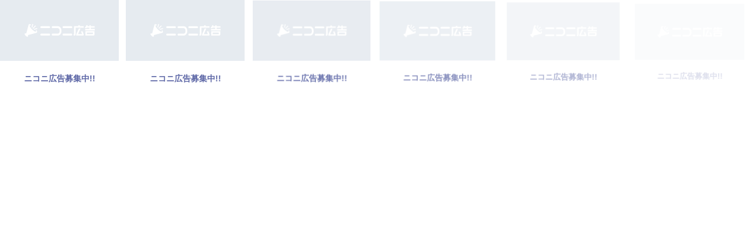

--- FILE ---
content_type: application/javascript
request_url: https://nicoad.nicovideo.jp/assets/js/index-DeN-ZO0u.js
body_size: 3896
content:
var X=Object.defineProperty,Y=Object.defineProperties;var ee=Object.getOwnPropertyDescriptors;var L=Object.getOwnPropertySymbols;var ae=Object.prototype.hasOwnProperty,te=Object.prototype.propertyIsEnumerable;var M=(o,e,a)=>e in o?X(o,e,{enumerable:!0,configurable:!0,writable:!0,value:a}):o[e]=a,i=(o,e)=>{for(var a in e||(e={}))ae.call(e,a)&&M(o,a,e[a]);if(L)for(var a of L(e))te.call(e,a)&&M(o,a,e[a]);return o},C=(o,e)=>Y(o,ee(e));import{_ as K,V as oe}from"./_plugin-vue_export-helper-Botyl-C0.js";import{a as y,o as r,e as d,h as s,p as U,l as I,b as _,c as k,af as se,am as ne,q as le,g as Q,u as g,F as ie,f as re,k as w,j as b,i as V,v as de,x as ce}from"./vendor-Bk30s1VZ.js";import{u as me}from"./nicoad-widget-page-prMQXVDN.js";import{u as ue}from"./use-container-size-observer-BPAuAYED.js";import{x as pe}from"./index-3ML-dS0p.js";import{h as ge}from"./index-p-u73inv.js";import{i as he}from"./index-B74C0t05.js";import{E as fe,I as ve}from"./image-preloader-DzGeVmL4.js";import{a as P}from"./app-detection-info-CuxdnP_m.js";import"./nicoad-DXmn3rkL.js";const be="data:image/svg+xml,%3csvg%20width='48'%20height='48'%20fill='none'%20xmlns='http://www.w3.org/2000/svg'%3e%3cpath%20d='M0%2048V0h48L0%2048Z'%20fill='url(%23a)'/%3e%3cpath%20d='M11.651%206.317c.547-.583%201.757-.335%203.232.526l-.181%201.065c-.767-.39-1.362-.48-1.64-.183-.646.69.665%203.206%202.927%205.62%202.263%202.412%204.622%203.811%205.269%203.121.278-.297.194-.93-.171-1.749l.998-.192c.807%201.573%201.039%202.865.493%203.447a.957.957%200%200%201-.441.26l.001.002-11.272%203.22-.565%202.25a.398.398%200%200%201-.092.177c-.377.403-1.601-.25-2.732-1.456-1.13-1.207-1.742-2.512-1.366-2.915a.36.36%200%200%201%20.165-.098l2.11-.603%203.02-12.022c.042-.177.126-.34.245-.47Zm12.138%206.069v.003a.606.606%200%200%201-.427.74l-3.645.985a.6.6%200%200%201-.736-.423v-.002a.606.606%200%200%201%20.427-.74l3.645-.986a.6.6%200%200%201%20.736.423Zm-2.29-3.973.088.087a.558.558%200%200%201%200%20.789l-3.298%203.298a.558.558%200%200%201-.789%200l-.087-.087a.558.558%200%200%201%200-.79l3.298-3.297a.558.558%200%200%201%20.789%200Zm-3.831-2.201h.003a.6.6%200%200%201%20.424.734l-.982%203.702a.595.595%200%200%201-.728.423l-.003-.001a.6.6%200%200%201-.424-.734l.982-3.702a.595.595%200%200%201%20.728-.422Z'%20fill='%23C90'/%3e%3cdefs%3e%3clinearGradient%20id='a'%20x1='24'%20y1='0'%20x2='24'%20y2='48'%20gradientUnits='userSpaceOnUse'%3e%3cstop%20stop-color='%23F8DD5B'/%3e%3cstop%20offset='1'%20stop-color='%23CD9A01'/%3e%3c/linearGradient%3e%3c/defs%3e%3c/svg%3e",_e="data:image/svg+xml,%3csvg%20width='48'%20height='48'%20fill='none'%20xmlns='http://www.w3.org/2000/svg'%3e%3cpath%20d='M0%2048V0h48L0%2048Z'%20fill='url(%23a)'/%3e%3cpath%20d='M11.651%206.317c.547-.583%201.757-.335%203.232.526l-.181%201.065c-.767-.39-1.362-.48-1.64-.183-.646.69.665%203.206%202.927%205.62%202.263%202.412%204.622%203.811%205.269%203.121.278-.297.194-.93-.171-1.749l.998-.192c.807%201.573%201.039%202.865.493%203.447a.957.957%200%200%201-.441.26l.001.002-11.272%203.22-.565%202.25a.398.398%200%200%201-.092.177c-.377.403-1.601-.25-2.732-1.456-1.13-1.207-1.742-2.512-1.366-2.915a.36.36%200%200%201%20.165-.098l2.11-.603%203.02-12.022c.042-.177.126-.34.245-.47Zm12.138%206.069v.003a.606.606%200%200%201-.427.74l-3.645.985a.6.6%200%200%201-.736-.423v-.002a.606.606%200%200%201%20.427-.74l3.645-.986a.6.6%200%200%201%20.736.423Zm-2.29-3.973.088.087a.558.558%200%200%201%200%20.789l-3.298%203.298a.558.558%200%200%201-.789%200l-.087-.087a.558.558%200%200%201%200-.79l3.298-3.297a.558.558%200%200%201%20.789%200Zm-3.831-2.201h.003a.6.6%200%200%201%20.424.734l-.982%203.702a.595.595%200%200%201-.728.423l-.003-.001a.6.6%200%200%201-.424-.734l.982-3.702a.595.595%200%200%201%20.728-.422Z'%20fill='%238D9A9C'/%3e%3cdefs%3e%3clinearGradient%20id='a'%20x1='24'%20y1='0'%20x2='24'%20y2='48'%20gradientUnits='userSpaceOnUse'%3e%3cstop%20stop-color='%23DFEAEC'/%3e%3cstop%20offset='1'%20stop-color='%23BBC7C9'/%3e%3c/linearGradient%3e%3c/defs%3e%3c/svg%3e",we=["data-thumbnail-mode","data-decoration"],Ie=["data-thumbnail-mode"],ke=["src"],ye={key:1,class:"decoration",src:be,alt:""},Ue={key:2,class:"decoration",src:_e,alt:""},Ne=y({__name:"thumbnail-container",props:{thumbnailUrl:{},thumbnailMode:{},decoration:{}},setup(o){return(e,a)=>(r(),d("div",null,[s("div",{class:"wrapper","data-thumbnail-mode":e.thumbnailMode,"data-decoration":e.decoration},[s("div",{class:"thumbnail","data-thumbnail-mode":e.thumbnailMode,style:U({backgroundImage:`url(${e.thumbnailUrl})`})},null,12,Ie),e.thumbnailMode==="contain"?(r(),d("img",{key:0,src:e.thumbnailUrl,class:"thumbnail-image",alt:""},null,8,ke)):I("",!0),e.decoration==="gold"?(r(),d("img",ye)):e.decoration==="silver"?(r(),d("img",Ue)):I("",!0)],8,we)]))}}),xe=K(Ne,[["__scopeId","data-v-8a161401"]]),Le=["href"],Me={class:"title"},Ce={class:"title-text"},Ve={class:"active-point"},Pe={class:"balloon"},De={class:"advertiser-name"},Te={class:"advertiser-name-text"},$e={key:0,class:"message"},Se=["data-marquee"],Ze=["href"],Be={class:"thumbnail-empty"},Ee=200,Ae=y({__name:"iframe-widget-nicoad-list",props:{nicoads:{},thumbnailMode:{default:"cover"},wantedUrl:{},isLoading:{type:Boolean,default:!1}},setup(o){const e=o,a=new fe,v=_(null),{width:h}=ue(v),u=k(()=>Math.floor(h.value/Ee)),p=_(0),f=_(),t=k(()=>new Array(u.value).fill(null).map((n,l)=>e.nicoads[p.value+l]));return se(()=>{f.value=()=>{const n=p.value+u.value;p.value=n<e.nicoads.length?n:0},a.addHandler(f.value)}),ne(()=>{a.removeHandler(f.value)}),le(u,n=>{a.isPolling&&a.stop(),p.value=0,e.nicoads.length>n&&a.start(1e4)}),(n,l)=>(r(),d("div",null,[n.isLoading?(r(),Q(g(pe),{key:0,class:"loading-spinner"})):(r(),d("ul",{key:1,ref_key:"wrapper",ref:v,class:"wrapper"},[(r(!0),d(ie,null,re(t.value,(m,x)=>(r(),d("li",{key:`${x}_${Date.now()}`,class:"element",style:U({animationDelay:`${.1*x}s`})},[m?(r(),d("a",{key:0,class:"anchor",href:m.redirectUrl,target:"_blank",rel:"noopener noreferrer"},[w(xe,{class:"thumbnail-container","thumbnail-url":m.thumbnailUrl,"thumbnail-mode":n.thumbnailMode,decoration:m.decoration},null,8,["thumbnail-url","thumbnail-mode","decoration"]),s("p",Me,[s("span",Ce,b(m.title),1)]),s("p",Ve,[w(g(ge),{class:"nicoad-icon"}),V(" "+b(m.totalPoint.toLocaleString())+" ",1),l[0]||(l[0]=s("small",{class:"unit"},"pt",-1))]),s("div",Pe,[s("p",De,[l[1]||(l[1]=V(" 提供：")),s("strong",Te,b(m.advertiserName),1),l[2]||(l[2]=s("small",{class:"honorific"},"さん",-1))]),m.message?(r(),d("p",$e,[s("span",{class:"message-text","data-marquee":m.message.length>10},b(m.message),9,Se)])):I("",!0)])],8,Le)):(r(),d("a",{key:1,class:"anchor anchor-wanted",href:n.wantedUrl,target:"_parent",rel:"noopener noreferrer"},[s("figure",Be,[w(g(he),{class:"nicoad-logo"})]),l[3]||(l[3]=s("p",{class:"title"},[s("span",{class:"title-text"},"ニコニ広告募集中!!")],-1))],8,Ze))],4))),128))],512))]))}}),Fe=K(Ae,[["__scopeId","data-v-89dbb0f6"]]),We=y({__name:"iframe-widget-page",props:{frameId:{},thumbnailMode:{},wantedUrl:{},linkColor:{},limit:{default:12},decoration:{},genres:{default:()=>[]},tags:{default:()=>[]},lockTags:{default:()=>[]},excludeVideoIds:{default:()=>[]},excludeLiveIds:{default:()=>[]}},setup(o){const e=o,a=me(),v="https://nicoad.nicovideo.jp",h=_(!1),u=k(()=>a.nicoads.map(t=>({title:t.title,thumbnailUrl:t.thumbnailUrl,redirectUrl:P.joinAppDetectionParamsToUrl(t.redirectUrl),totalPoint:t.totalPoint,decoration:t.decoration,advertiserName:t.userName,message:t.message})));if(e.frameId)p(e.frameId);else throw new Error("広告枠IDが無効です");async function p(t){h.value=!0;try{await a.readNicoads(i(i(i(i(i(i({frameId:t,limit:e.limit},e.decoration?{decoration:e.decoration}:{}),e.tags.length>0?{tags:e.tags}:{}),e.excludeVideoIds.length>0?{excludeVideoIds:e.excludeVideoIds}:{}),e.excludeLiveIds.length>0?{excludeLiveIds:e.excludeLiveIds}:{}),e.genres.length>0?{genres:e.genres}:{}),e.lockTags.length>0?{lockTags:e.lockTags}:{})),u.value.length>0&&await Promise.all(u.value.map(n=>ve.load(n.thumbnailUrl)))}catch(n){}h.value=!1}function f(t=""){return["contain","cover"].includes(t)}return(t,n)=>{var l;return r(),Q(g(Fe),{nicoads:u.value,"thumbnail-mode":f(t.thumbnailMode)?t.thumbnailMode:void 0,"wanted-url":g(P).joinAppDetectionParamsToUrl((l=t.wantedUrl)!=null?l:g(v)),"is-loading":h.value,style:U({"--color-link":t.linkColor&&`#${t.linkColor}`})},null,8,["nicoads","thumbnail-mode","wanted-url","is-loading","style"])}}}),c=new URLSearchParams(window.location.search);var E;const D=Number.parseInt((E=c.get("frameId"))!=null?E:"",10),T=c.get("mode"),$=c.get("wantedUrl"),S=c.get("linkColor");var A;const Z=Number.parseInt((A=c.get("limit"))!=null?A:"",10),B=c.get("decoration");var F,W;const je=(W=(F=c.get("genres"))==null?void 0:F.split(","))!=null?W:[];var j,G;const Ge=(G=(j=c.get("tags"))==null?void 0:j.split(","))!=null?G:[];var q,H;const qe=(H=(q=c.get("lockTags"))==null?void 0:q.split(","))!=null?H:[];var O,z;const He=(z=(O=c.get("excludeVideoIds"))==null?void 0:O.split(","))!=null?z:[];var R,J;const Oe=(J=(R=c.get("excludeLiveIds"))==null?void 0:R.split(","))!=null?J:[],N=de(We,C(i(i(i(i(i(i({},Number.isNaN(D)?{}:{frameId:D}),T?{thumbnailMode:T}:{}),$?{wantedUrl:$}:{}),S?{linkColor:S}:{}),Number.isNaN(Z)?{}:{limit:Z}),B?{decoration:B}:{}),{genres:je,tags:Ge,lockTags:qe,excludeVideoIds:He,excludeLiveIds:Oe})),ze=ce();N.use(ze);N.config.warnHandler=(o,e,a)=>{oe.notify(o,a)};N.mount("#app");
